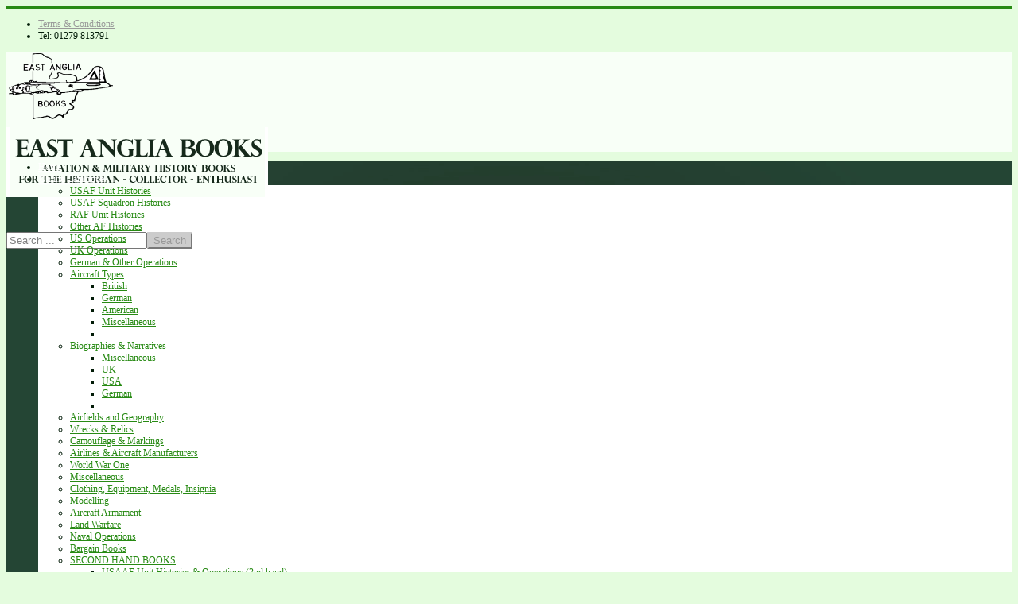

--- FILE ---
content_type: text/html; charset=utf-8
request_url: https://eastangliabooks.com/index.php/online-store/raf-unit-histories/611-011116-wings-of-empire-the-forgotten-wars-of-the-royal-air-force-1919-1939
body_size: 33090
content:
<!doctype html>
<!--[if lt IE 7]> <html class="no-js lt-ie9 lt-ie8 lt-ie7" lang="en"> <![endif]-->
<!--[if IE 7]>    <html class="no-js lt-ie9 lt-ie8" lang="en"> <![endif]-->
<!--[if IE 8]>    <html class="no-js lt-ie9" lang="en"> <![endif]-->
<!--[if gt IE 8]><!--> <html class="no-js" lang="en"><!--<![endif]-->
<head>
	<meta name="viewport" content="width=device-width, initial-scale=1.0">
	<base href="https://eastangliabooks.com/index.php/online-store/raf-unit-histories/611-011116-wings-of-empire-the-forgotten-wars-of-the-royal-air-force-1919-1939" />
	<meta http-equiv="content-type" content="text/html; charset=utf-8" />
	<meta http-equiv="cleartype" content="on" />
	<meta name="author" content="EAB Editor B" />
	<meta name="generator" content="Joomla! - Open Source Content Management" />
	<title>East Anglia Books - 011116 - WINGS OF EMPIRE: The Forgotten Wars of the Royal Air Force, 1919-1939</title>
	<link href="/templates/evostore/favicon.ico" rel="shortcut icon" type="image/vnd.microsoft.icon" />
	<link href="https://eastangliabooks.com/index.php/component/search/?Itemid=599&amp;catid=81&amp;id=611&amp;format=opensearch" rel="search" title="Search East Anglia Books" type="application/opensearchdescription+xml" />
	<link href="/media/jui/css/bootstrap.min.css?dd795d92f02b2181b660cc390399433a" rel="stylesheet" type="text/css" />
	<link href="/media/jui/css/bootstrap-responsive.min.css?dd795d92f02b2181b660cc390399433a" rel="stylesheet" type="text/css" />
	<link href="/media/jui/css/bootstrap-extended.css?dd795d92f02b2181b660cc390399433a" rel="stylesheet" type="text/css" />
	<script type="application/json" class="joomla-script-options new">{"csrf.token":"91f4c35bda7fed9ee51bd175f9babf0d","system.paths":{"root":"","base":""}}</script>
	<script src="/media/jui/js/jquery.min.js?dd795d92f02b2181b660cc390399433a" type="text/javascript"></script>
	<script src="/media/jui/js/jquery-noconflict.js?dd795d92f02b2181b660cc390399433a" type="text/javascript"></script>
	<script src="/media/jui/js/jquery-migrate.min.js?dd795d92f02b2181b660cc390399433a" type="text/javascript"></script>
	<script src="/media/system/js/caption.js?dd795d92f02b2181b660cc390399433a" type="text/javascript"></script>
	<script src="/media/system/js/mootools-core.js?dd795d92f02b2181b660cc390399433a" type="text/javascript"></script>
	<script src="/media/system/js/core.js?dd795d92f02b2181b660cc390399433a" type="text/javascript"></script>
	<script src="/media/system/js/mootools-more.js?dd795d92f02b2181b660cc390399433a" type="text/javascript"></script>
	<script src="/media/jui/js/bootstrap.min.js?dd795d92f02b2181b660cc390399433a" type="text/javascript"></script>
	<script type="text/javascript">
jQuery(window).on('load',  function() {
				new JCaption('img.caption');
			});
	</script>

<!--[if lt IE 9]>
<script src="http://html5shiv.googlecode.com/svn/trunk/html5.js"></script>
<script src="/templates/evostore/js/selectivizr-min.js"></script>
<script src="/templates/evostore/js/modernizr.js"></script>
<link rel="stylesheet" type="text/css" href="/templates/evostore/css/ie.css" media="screen" />
<![endif]-->

	<link rel="stylesheet" type="text/css" href="/templates/evostore/css/ie9-10.css" media="screen" />
    <link rel="stylesheet" type="text/css" href="/templates/evostore/css/text.css" media="screen" />
    <link rel="stylesheet" type="text/css" href="/templates/evostore/css/layout.css" media="screen" />
    <link rel="stylesheet" type="text/css" href="/templates/evostore/css/nav.css" media="screen" />
    <link rel="stylesheet" type="text/css" href="/templates/evostore/css/typography.css" media="screen" />
    <link rel="stylesheet" type="text/css" href="/templates/evostore/css/template.css" media="screen" />
	<link rel="stylesheet" type="text/css" href="/templates/evostore/css/responsive-template.css" media="screen" />
	<link rel="stylesheet" type="text/css" href="/templates/evostore/css/print.css" media="print" />
	<link rel="stylesheet" type="text/css" href="/templates/evostore/css/virtuemart.css" media="screen" />
<script type="text/javascript">
  WebFontConfig = {
    google: { families: [ 'Raleway:100,300,400,700:latin' ] }
  };
  (function() {
    var wf = document.createElement('script');
    wf.src = ('https:' == document.location.protocol ? 'https' : 'http') +
      '://ajax.googleapis.com/ajax/libs/webfont/1/webfont.js';
    wf.type = 'text/javascript';
    wf.async = 'true';
    var s = document.getElementsByTagName('script')[0];
    s.parentNode.insertBefore(wf, s);
  })(); </script>
	<script src="/templates/evostore/js/selectnav.min.js"></script>
<!--[if IE 6]> <link rel="stylesheet" type="text/css" href="/templates/evostore/css/ie6.css" media="screen" /> <![endif]-->
<!--[if IE 7]> <link rel="stylesheet" type="text/css" href="/templates/evostore/css/ie.css" media="screen" /> <![endif]-->
    	 
	<script type="text/javascript" src="/templates/evostore/js/superfish.js"></script>
	<script type="text/javascript" src="/templates/evostore/js/supersubs.js"></script>
	<script type="text/javascript">
    jQuery(document).ready(function(){ 
        jQuery("ul.menu-nav").supersubs({ 
			minWidth: 18,
            extraWidth:  1
        }).superfish({ 
            delay:500,
            animation:{opacity:'show',height:'show',width:'show'},
            speed:'normal',
            autoArrows:true,
            dropShadows:false 
        });
    }); 
	</script>
			<script type="text/javascript">
	jQuery(document).ready(function() {
		jQuery('#menupanel').on('click', function() {
			jQuery('div.panel1').animate({
				'width': 'show'
			}, 300, function() {
				jQuery('div.menupanel').fadeIn(200);
			});
		});
		jQuery('span.closemenu').on('click', function() {
			jQuery('div.menupanel').fadeOut(200, function() {
				jQuery('div.panel1').animate({
					'width': 'hide'
				}, 300);
			});
		});
	});
	</script>
		
		<script type="text/javascript">
	jQuery(document).ready(function() {
		jQuery('#socialpanel').on('click', function() {
			jQuery('div.panel5').animate({
				'width': 'show',
				'height': 'show'
			}, 300, function() {
				jQuery('div.socialpanel').fadeIn(200);
			});
		});
		jQuery('span.closesocial').on('click', function() {
			jQuery('div.socialpanel').fadeOut(200, function() {
				jQuery('div.panel5').animate({
					'width': 'hide',
					'height': 'hide'
				}, 300, function() {
				jQuery('div.socialpanel').fadeIn(200);
			});
			});
		});
	});
	</script>
		
				
		
    <style type="text/css">
	body {font-size: 12px;}
	.nosl2 {position: static !important;margin-bottom: 15px;}
	.nosl{
		background-image: url('/images/top-menu-bg.jpg') !important;
	background-size: 100% auto;
		}
	#top{height:126px; }
	.sn-underline {margin-top:106px; }
	#cart-position, #search-position { margin-top: 42px; }
	
	#sn-position #h1{left:0px;top:15px;color:#1d910c;font-size:30px;}
		#quick-menu li:first-child { border: 0; }
		#sn-position #h1 a {color:#1d910c;}
	#sn-position #h2 {left:150px;top:30px;color:#a4a4a4;font-size:10px;}
	#joinus-hs {height: px;}
	
	@media (max-width: 979px) and (min-width: 768px) {
	#sn-position #h1{font-size:25.5px;}
	#sn-position #h2{font-size:8.5px;}
	}
	
	ul.columns-2 {width: 360px !important;}
	ul.columns-3 {width: 500px !important;}
	ul.columns-4 {width: 660px !important;}
	ul.columns-5 {width: 860px !important;}
		
 
body{background-color:#e4fcde;color:#031c08;}dt.tabs.open{background-color:#e4fcde;}.custom-color1{color:#278a13;}.custom-color2{color:#767676;}.custom-color3{color:#278a13;}a,a:hover, .moduletable_menu ul.menu li ul li a:hover, #log-panel li a:hover, #quick-menu li a:hover, .dk_toggle:hover, .dk_label:hover, .dk_toggle, .closewishlist:hover, .moduletable_icon:hover h3{color:#0c2906;}#top-nav-line{	border-top:3px solid #278a13;}#log-panel li a,#quick-menu li a,a#wishlistpanel,.dk_label {color:#999999;}.panel2{background:#ffffff;}.cart-button, .block_item, .moduletable_icon .drop-icon, .latest-view .spacer, .topten-view .spacer, .recent-view .spacer, .featured-view .spacer, .vmproduct.productdetails .spacer, .browse-view .spacer {border-color:#cccccc;}.moduletable_icon:hover .drop-icon, .latest-view .spacer:hover, .topten-view .spacer:hover, .recent-view .spacer:hover, .featured-view .spacer:hover, .vmproduct.productdetails .spacer:hover, .browse-view .spacer:hover{border-color:#278a13;}.cart-button:hover{border-color:#278a13;background-color:#278a13;}#search-position .button{background-color:#cccccc !important;}#search-position .button:hover,.moduletable_icon:hover .drop-icon{background-color:#278a13 !important;}#cart-position .total_products{color:#999999;}.camera_prev > span, .camera_next > span, .camera_commands > .camera_play, .camera_commands > .camera_stop, .camera_wrap .camera_pag .camera_pag_ul li.cameracurrent, .camera_wrap .camera_pag .camera_pag_ul li:hover,.camera_caption .button, #socialpanel:hover, #menu .menu-nav > li > a:hover, #menu .menu-nav > li.active > a, .menu-nav > li.sfHover > a, a#menupanel{background-color:rgba(255,255,255,0.1) !important;filter:progid:DXImageTransform.Microsoft.gradient( startColorstr='#1a',endColorstr='#1a',GradientType=0 ) !important;border:1px solid rgba(255,255,255,0.2) !important;color:#ffffff !important;}.camera_prev:hover > span, .camera_next:hover > span, .camera_commands > .camera_play:hover, .camera_commands > .camera_stop:hover, .camera_wrap .camera_pag .camera_pag_ul li, .camera_caption .button:hover, a#menupanel:hover {background-color:rgba(0,0,0,0.1) !important;filter:progid:DXImageTransform.Microsoft.gradient( startColorstr='#1a',endColorstr='#1a',GradientType=0 ) !important;border:1px solid rgba(255,255,255,0.2) !important;color:#ffffff !important;}#socialpanel{color:#ffffff;}#social-panel .panel5{background-color:rgba(255,255,255,0.95);}#search-position .search .inputbox,#search-position .search .button{color:#808080;}#search-position .search .button:hover{background-color:#278a13 !important;}#top,.sn-underline{background-color:#f8fff7;}.button, button, a.button, dt.tabs.closed:hover, dt.tabs.closed:hover h3 a, .closemenu, .cartpanel span.closecart, #LoginForm .btn-group > .dropdown-menu, #LoginForm .btn-group > .dropdown-menu a,a.ask-a-question, .quantity-controls.quantity-plus, .quantity-controls.quantity-minus,span.addtocart-button input.addtocart-button, span.addtocart-button input.notify-button, input.highlight-button, a.highlight, a.product-details, .product-sl-handler ol li span{color:#999999 !important;background-color:#ffffff !important;border-color:#cccccc !important;}.button:hover, button:hover, a.button:hover, .closemenu:hover, .cartpanel span.closecart:hover, a.ask-a-question:hover, .popout-price, .popout-price .PricesalesPrice,.quantity-controls.quantity-plus:hover, .quantity-controls.quantity-minus:hover,span.addtocart-button input.addtocart-button:hover, span.addtocart-button input.notify-button:hover, input.highlight-button:hover, a.highlight:hover, a.product-details:hover, .vm-pagination ul li a:hover, .product-sl-handler ol li span:hover, .product-sl-handler ol li.current span{color:#ffffff !important;background-color:#278a13 !important;border-color:#278a13 !important;}.rm-line{ background-color:#ffffff; }#LoginForm .btn-group > .dropdown-menu a:hover{background:#222222 !important;}#LoginForm .caret{border-top-color:#ffffff !important;}#newsflash-position{background-color:#278a13;color:#ffffff !important;}#newsflash-position a,#newsflash-position h3{color:#ffffff !important;}.moduletable a{color:#164d0b;}.camera_thumbs_cont ul li > img{border:1px solid #2f2f2f !important;}.camera_caption{color:#000000;}.nosl, #menu-handler{background-color: #278a13 !important;}#menu .menu-nav li a,#menu .menu-nav ul a,ul.menu-nav li a small{color:#ffffff;}.dk_options a,.cartpanel a{color:#278a13;}#menu .menu-nav ul li a .sf-sub-indicator{border-left-color:#cccccc !important;}.menu-nav > li.active > a,.menu-nav > li.active > a:hover,.menu-nav > li > a:hover,.menu-nav > li.sfHover > a{color:#ffffff ;}#menu .menu-nav ul li a,#menu .menu-nav ul ul li a,.panel1,.panel1 a{color:#278a13;}#menu .menu-nav ul a:hover,.menu-nav ul li.sfHover > a,.menu-nav ul li a:hover,.menupanel ul.selectnav li a:hover,.dk_options a:hover,.dk_option_current a,a#menupanel:hover{background-color:#278a13;color:#ffffff !important;}#menu .menu-nav > li > a:hover .sf-sub-indicator,#menu .menu-nav > li.sfHover > a .sf-sub-indicator{border-top-color:#cccccc !important;}#menu .menu-nav ul li a:hover .sf-sub-indicator,#menu .menu-nav ul li.sfHover > a .sf-sub-indicator{border-left-color:#ffffff !important;}#menu .menu-nav li ul,#menu .menu-nav li ul li ul,#nav ol,#nav ul,#nav ol ol,#nav ul ul,.dk_options,.panel1{background-color:#ffffff !important;}thead th,table th,tbody th,tbody td,.jshop .product_list_hr,#bottom-bg{border-top:1px solid #e6e6e6;}tbody th,tbody td,h2 .contact-name,.search-results dt.result-title,#brcr,#tab-modules,#top-content-modules,.related_header,.review_header,#bottom-bg{border-bottom:1px solid #e6e6e6;}.moduletable_menu ul.menu li{border-bottom:1px solid #e6e6e6;}.moduletable_menu ul.menu li a,.latestnews_menu li a{color:#7d7d7d;}.moduletable_menu ul.menu li a:hover,ul.latestnews_menu li a:hover{background-color:#278a13;color:#ffffff;}.moduletable_style1{background-color:#278a13;color:#ffffff;}.moduletable_style1 a{color:#ffffff !important;}.moduletable_style1:hover{background-color:#555555;color:#ffffff;}.moduletable_style1:hover a{color:#ffffff !important;}.moduletable_style2 img.pulsar{background-color:#278a13;}#bot-modules-2 a,#bottom-bg ul.menu li a,footer a,#bottom-bg ul.menu li{color:#999999;}#bottom-bg ul.menu li:hover{color:#ffffff;background-color:#278a13;}#bottom-bg ul.menu li:hover a{color:#ffffff;}

</style>
</head>
<body>
<header id="top-handler">
		
	<div id="top-nav-line">
		<div class="container">

						
						<div id="quick-menu">
<ul class="menu">
<li class="item-486"><a href="/index.php/terms-conditions" ><span class="link-no-image">Terms &amp; Conditions</span></a></li><li class="item-634"><span class="separator">Tel: 01279 813791</span>
</li></ul>

</div>
						
						
		</div>
	</div>
	<div id="top">
		<div class="container">
			<div class="row-fluid">
				<div id="site-name-handler" class="span5">
					<div id="sn-position">
																		<div id="h1"> <img alt="East Anglia Books" src="/images/eastangliabooks_logo10.png" /></div>
																								<div id="h2"> <img alt="" src="/images/eastangliabooks_slogan10.png" /> </div>
											</div>
				</div>
				<div id="top-nav-handler" class="span7">
															<div id="search-position"><form action="/index.php/online-store/raf-unit-histories" method="post">
	<div class="search">
		<input name="searchword" id="mod-search-searchword" maxlength="200"  class="inputbox" type="text" size="20" value="Search ..."  onblur="if (this.value=='') this.value='Search ...';" onfocus="if (this.value=='Search ...') this.value='';" /><input type="submit" value="Search" class="button" onclick="this.form.searchword.focus();"/>	<input type="hidden" name="task" value="search" />
	<input type="hidden" name="option" value="com_search" />
	<input type="hidden" name="Itemid" value="599" />
	</div>
</form>
</div>
										
				</div>
			</div>
		</div>
	</div>
	<div class="clear"> </div>
</header>


<div id="menu-handler" class="nosl" class="nosl2">
	<div class="container">
		<div class="row-fluid">
			<div class="span10">
				<nav id="menu">
					
<ul class="menu-nav" id="nav">
<li class="item-435"><a href="/index.php" ><span class="link-no-image">Home</span></a></li><li class="item-489 active deeper parent"><a href="/index.php/online-store" ><span class="link-no-image">Online Catalogue</span></a><ul ><li class="item-615"><a href="/index.php/online-store/usaf-unit-histories-b" ><span class="link-no-image">USAF Unit Histories</span></a></li><li class="item-649"><a href="/index.php/online-store/usaf-unit-histories-b-2" ><span class="link-no-image">USAF Squadron Histories</span></a></li><li class="item-599 current active"><a href="/index.php/online-store/raf-unit-histories" ><span class="link-no-image">RAF Unit Histories</span></a></li><li class="item-600"><a href="/index.php/online-store/other-af-histories" ><span class="link-no-image">Other AF Histories</span></a></li><li class="item-601"><a href="/index.php/online-store/us-operations" ><span class="link-no-image">US Operations</span></a></li><li class="item-602"><a href="/index.php/online-store/uk-operations" ><span class="link-no-image">UK Operations</span></a></li><li class="item-603"><a href="/index.php/online-store/german-other-operations" ><span class="link-no-image">German &amp; Other Operations</span></a></li><li class="item-604 deeper parent"><a href="/index.php/online-store/aircraft-types" ><span class="link-no-image">Aircraft Types</span></a><ul ><li class="item-637"><a href="/index.php/online-store/aircraft-types/british" ><span class="link-no-image">British</span></a></li><li class="item-638"><a href="/index.php/online-store/aircraft-types/german" ><span class="link-no-image">German</span></a></li><li class="item-641"><a href="/index.php/online-store/aircraft-types/american" ><span class="link-no-image">American</span></a></li><li class="item-661"><a href="/index.php/online-store/aircraft-types/british-2" ><span class="link-no-image">Miscellaneous</span></a></li><li class="clear"> </li></ul></li><li class="item-605 deeper parent"><a href="/index.php/online-store/biographies-narratives" ><span class="link-no-image">Biographies &amp; Narratives</span></a><ul ><li class="item-646"><a href="/index.php/online-store/biographies-narratives/miscellaneous" ><span class="link-no-image">Miscellaneous</span></a></li><li class="item-643"><a href="/index.php/online-store/biographies-narratives/uk" ><span class="link-no-image">UK</span></a></li><li class="item-644"><a href="/index.php/online-store/biographies-narratives/usa" ><span class="link-no-image">USA</span></a></li><li class="item-645"><a href="/index.php/online-store/biographies-narratives/german" ><span class="link-no-image">German</span></a></li><li class="clear"> </li></ul></li><li class="item-606"><a href="/index.php/online-store/airfields-and-geography" ><span class="link-no-image">Airfields and Geography</span></a></li><li class="item-607"><a href="/index.php/online-store/wrecks-relics" ><span class="link-no-image">Wrecks &amp; Relics</span></a></li><li class="item-608"><a href="/index.php/online-store/camouflage-markings" ><span class="link-no-image">Camouflage &amp; Markings</span></a></li><li class="item-609"><a href="/index.php/online-store/airlines-aircraft-manufacturers" ><span class="link-no-image">Airlines &amp; Aircraft Manufacturers</span></a></li><li class="item-610"><a href="/index.php/online-store/world-war-one" ><span class="link-no-image">World War One</span></a></li><li class="item-611"><a href="/index.php/online-store/miscellaneous" ><span class="link-no-image">Miscellaneous</span></a></li><li class="item-612"><a href="/index.php/online-store/clothing-equipment-medals-insignia" ><span class="link-no-image">Clothing, Equipment, Medals, Insignia</span></a></li><li class="item-659"><a href="/index.php/online-store/modelling" ><span class="link-no-image">Modelling</span></a></li><li class="item-613"><a href="/index.php/online-store/aircraft-armament" ><span class="link-no-image">Aircraft Armament</span></a></li><li class="item-614"><a href="/index.php/online-store/land-warfare" ><span class="link-no-image">Land Warfare</span></a></li><li class="item-647"><a href="/index.php/online-store/land-warfare-2" ><span class="link-no-image">Naval Operations</span></a></li><li class="item-655"><a href="/index.php/online-store/bargain-books" ><span class="link-no-image">Bargain Books</span></a></li><li class="item-656 deeper parent"><a href="/index.php/online-store/second-hand-books" ><span class="link-no-image">SECOND HAND BOOKS</span></a><ul ><li class="item-678"><a href="/index.php/online-store/second-hand-books/usaaf-unit-histories-operations-2nd-hand" ><span class="link-no-image">USAAF Unit Histories &amp; Operations (2nd hand)</span></a></li><li class="item-679"><a href="/index.php/online-store/second-hand-books/raf-unit-histories-operations-2nd-hand" ><span class="link-no-image">RAF Unit Histories &amp; Operations (2nd hand)</span></a></li><li class="item-680"><a href="/index.php/online-store/second-hand-books/other-air-force-histories-operations-2nd-hand" ><span class="link-no-image">Other Air Force Histories &amp; Operations (2nd hand)</span></a></li><li class="item-681"><a href="/index.php/online-store/second-hand-books/individual-aircraft-histories-their-stories-2nd-hand" ><span class="link-no-image">Individual Aircraft Histories &amp; Their Stories (2nd hand) </span></a></li><li class="item-682"><a href="/index.php/online-store/second-hand-books/personal-stories-2nd-hand" ><span class="link-no-image">Personal Stories (2nd hand)  </span></a></li><li class="item-683"><a href="/index.php/online-store/second-hand-books/airfields-geographical-areas-2nd-hand" ><span class="link-no-image">Airfields &amp; Geographical Areas (2nd hand)   </span></a></li><li class="item-684"><a href="/index.php/online-store/second-hand-books/world-war-one-2nd-hand" ><span class="link-no-image">World War One (2nd hand)    </span></a></li><li class="item-685"><a href="/index.php/online-store/second-hand-books/land-warfare-operations-2nd-hand" ><span class="link-no-image">Land Warfare Operations (2nd hand)     </span></a></li><li class="item-686"><a href="/index.php/online-store/second-hand-books/naval-operations-2nd-hand" ><span class="link-no-image">Naval Operations (2nd hand)      </span></a></li><li class="item-687"><a href="/index.php/online-store/second-hand-books/uniforms-camouflage-markings-nose-art-paintings-2nd-hand" ><span class="link-no-image">Uniforms Camouflage &amp; Markings, Nose Art, Paintings (2nd hand)</span></a></li><li class="item-688"><a href="/index.php/online-store/second-hand-books/manufacturers-radar-airships-weapons-racing-misc-2nd-hand" ><span class="link-no-image">Manufacturers, Radar, Airships, Weapons, Racing, Misc (2nd hand) </span></a></li><li class="clear"> </li></ul></li></ul></li><li class="item-616"><a href="/index.php/about-us" ><span class="link-no-image">About Us</span></a></li><li class="item-635"><a href="/index.php/orders-postage" ><span class="link-no-image">Orders &amp; Postage</span></a></li><li class="item-636"><a href="/index.php/new-additions" ><span class="link-no-image">New Additions!</span></a></li><li class="item-496"><a href="/index.php/contact-us" ><span class="link-no-image">Contact Us</span></a></li><li class="item-654"><a href="/index.php/gallery" ><span class="link-no-image">Gallery</span></a></li></ul>

<script>selectnav('nav', {
  nested: true,
  indent: ' &nbsp; &nbsp; '
}); </script>					
										
				</nav>
			</div>
						<div class="span2" id="social-panel">
			
			


				<a href="javascript:void(0);" id="socialpanel">Follow Us</a>
			
				<div class="socialpanel">
					<div class="panel5"><span class="closesocial">&times;</span>
						<nav id="social">
							<ul id="social-links">
																								<li><a href="https://www.facebook.com/eastangliabooks" title="Facebook" id="facebook" target="_blank"><img src="/templates/evostore/images/facebook.png"><span>Facebook</span></a></li>																																																															</ul>
						</nav>
					</div>
				</div>
			</div>
					</div>
	</div>
</div>
<div class="clear"> </div>
	

<div class="container">
			<div id="nav-line">
			<div class="row-fluid">
				<div class="span12"><div id="brcr">
<div class="breadcrumbs">
<span class="showHere">You are here: </span><a href="/index.php" class="pathway">Home</a> &raquo; <a href="/index.php/online-store" class="pathway">Online Catalogue</a> &raquo; <a href="/index.php/online-store/raf-unit-histories" class="pathway">RAF Unit Histories</a> &raquo; <span>011116 - WINGS OF EMPIRE: The Forgotten Wars of the Royal Air Force, 1919-1939</span></div>
</div></div>
			</div>
		</div>
			</div>
	
<div id="main-handler">
	<div id="content-handler" class="container">

		<div id="tmp-container">

			<div id="main-content-handler">
				<div class="row-fluid">
										<div class="span3">
								<div class="moduletable">
									<h3>Categories</h3>
								<div class="module-content">
<ul class="menu">
<li class="item-617"><a href="/index.php/usaf-unit-histories" ><span class="link-no-image">USAF Unit Histories</span></a></li><li class="item-618"><a href="/index.php/raf-unit-histories" ><span class="link-no-image">RAF Unit Histories</span></a></li><li class="item-619"><a href="/index.php/other-af-histories" ><span class="link-no-image">Other AF Histories</span></a></li><li class="item-620"><a href="/index.php/us-operations" ><span class="link-no-image">US Operations</span></a></li><li class="item-621"><a href="/index.php/uk-operations" ><span class="link-no-image">UK Operations</span></a></li><li class="item-622"><a href="/index.php/german-other-operations" ><span class="link-no-image">German &amp; Other Operations</span></a></li><li class="item-623 deeper parent"><a href="/index.php/aircraft-types" ><span class="link-no-image">Aircraft Types</span></a><ul ><li class="item-639"><a href="/index.php/aircraft-types/british" ><span class="link-no-image">British</span></a></li><li class="item-640"><a href="/index.php/aircraft-types/german" ><span class="link-no-image">German</span></a></li><li class="item-642"><a href="/index.php/aircraft-types/american" ><span class="link-no-image">American</span></a></li><li class="item-662"><a href="/index.php/aircraft-types/british-2" ><span class="link-no-image">Miscellaneous</span></a></li><li class="clear"> </li></ul></li><li class="item-624 deeper parent"><a href="/index.php/biographies-narratives" ><span class="link-no-image">Biographies &amp; Narratives</span></a><ul ><li class="item-650"><a href="/index.php/biographies-narratives/uk" ><span class="link-no-image">UK</span></a></li><li class="item-651"><a href="/index.php/biographies-narratives/usa" ><span class="link-no-image">USA</span></a></li><li class="item-652"><a href="/index.php/biographies-narratives/german" ><span class="link-no-image">German</span></a></li><li class="item-653"><a href="/index.php/biographies-narratives/miscellaneous" ><span class="link-no-image">Miscellaneous</span></a></li><li class="clear"> </li></ul></li><li class="item-625"><a href="/index.php/airfields-and-geography" ><span class="link-no-image">Airfields and Geography</span></a></li><li class="item-626"><a href="/index.php/wrecks-relics" ><span class="link-no-image">Wrecks &amp; Relics</span></a></li><li class="item-627"><a href="/index.php/camouflage-markings" ><span class="link-no-image">Camouflage &amp; Markings</span></a></li><li class="item-628"><a href="/index.php/aircraft-manufacturers-airlines-instruction-reference" ><span class="link-no-image">Aircraft Manufacturers, Airlines, Instruction &amp; Reference</span></a></li><li class="item-629"><a href="/index.php/world-war-one" ><span class="link-no-image">World War One</span></a></li><li class="item-630"><a href="/index.php/miscellaneous" ><span class="link-no-image">Miscellaneous</span></a></li><li class="item-631"><a href="/index.php/clothing-equipment-medals-insignia" ><span class="link-no-image">Clothing, Equipment, Medals, Insignia</span></a></li><li class="item-660"><a href="/index.php/clothing-equipment-medals-insignia-2" ><span class="link-no-image">Modelling</span></a></li><li class="item-632"><a href="/index.php/aircraft-armament" ><span class="link-no-image">Aircraft Armament</span></a></li><li class="item-633"><a href="/index.php/land-warfare" ><span class="link-no-image">Land Warfare</span></a></li><li class="item-648"><a href="/index.php/land-warfare-2" ><span class="link-no-image">Naval Operations</span></a></li><li class="item-657"><a href="/index.php/bargain-boooks" ><span class="link-no-image">Bargain Books</span></a></li><li class="item-658 deeper parent"><a href="/index.php/second-hand-books" ><span class="link-no-image">SECOND-HAND BOOKS</span></a><ul ><li class="item-689"><a href="/index.php/second-hand-books/usaaf-unit-histories-operations" ><span class="link-no-image">USAAF Unit Histories/Operations</span></a></li><li class="item-690"><a href="/index.php/second-hand-books/raf-unit-histories-operations" ><span class="link-no-image">RAF Unit Histories &amp; Operations</span></a></li><li class="item-691"><a href="/index.php/second-hand-books/other-air-force-histories-ops" ><span class="link-no-image">Other Air Force Histories/Ops </span></a></li><li class="item-692"><a href="/index.php/second-hand-books/individual-aircraft-histories-stories" ><span class="link-no-image">Individual Aircraft Histories/Stories</span></a></li><li class="item-693"><a href="/index.php/second-hand-books/personal-stories" ><span class="link-no-image">Personal Stories</span></a></li><li class="item-694"><a href="/index.php/second-hand-books/airfields-geographical-areas" ><span class="link-no-image">Airfields &amp; Geographical Areas</span></a></li><li class="item-695"><a href="/index.php/second-hand-books/world-war-one" ><span class="link-no-image">World War One</span></a></li><li class="item-696"><a href="/index.php/second-hand-books/land-warfare-operations" ><span class="link-no-image">Land Warfare Operations</span></a></li><li class="item-697"><a href="/index.php/second-hand-books/naval-operations" ><span class="link-no-image">Naval Operations</span></a></li><li class="item-698"><a href="/index.php/second-hand-books/uniforms-cam-markings-nose-art-paintings" ><span class="link-no-image">Uniforms, Cam/Markings, Nose Art, Paintings</span></a></li><li class="item-699"><a href="/index.php/second-hand-books/manufacturers-radar-airships-weapons-racing-misc" ><span class="link-no-image">Manufacturers, Radar, Airships, Weapons, Racing, Misc'</span></a></li><li class="clear"> </li></ul></li></ul>

</div>
		</div>
	
						
						
						
						
					</div>
										<div class="span9">
						
																		<div class="tmp-content-area">
						<article class="item-page">




	
	
	

	
		<h2><b>011116 - WINGS OF EMPIRE: The Forgotten Wars of the Royal Air Force, 1919-1939</b></h2>
<p style="text-align: center;"><img src="/images/Wings_Of_Empire.jpg" alt="" width="450" height="687" /> </p>
 
<p><strong>By Barry Renfrew</strong></p>
<p style="text-align: justify;">At the end of the First World War, British power in the colonies was at an all-time low. That was until a ragtag band of visionaries, including Winston Churchill and T.E. Lawrence, proposed that the aeroplane, the wonder weapon of the age, could save the empire. Using the radical strategy of air control, the RAF tried to subdue vast swathes of the Middle East, Asia and Africa. Wings of Empire is a compelling account of the colonial air campaigns that saw a generation of young airmen take to the skies to battle against warlords, jihadists and hostile tribes. For the first time ever, this book chronicles the full story of the RAF’s most extraordinary conflict. </p>
<p> </p>
<table style="height: 128px;" width="185">
<tbody>
<tr>
<td><b>Format</b></td>
<td><b>Hardback</b></td>
</tr>
<tr>
<td><strong>Pages</strong></td>
<td><b>288 plus 32pp mono</b></td>
</tr>
<tr>
<td><strong>Publication Date</strong></td>
<td><b>December 2015</b></td>
</tr>
<tr>
<td><strong>Pictures</strong></td>
<td><b>53 b/w illustrations</b></td>
</tr>
<tr>
<td><strong>Width (mm)</strong></td>
<td><b>156</b></td>
</tr>
<tr>
<td><strong>Height (mm)</strong></td>
<td><b>234</b></td>
</tr>
<tr>
<td><strong>Dust Jacket</strong></td>
<td><b>-</b></td>
</tr>
<tr>
<td><b>ISBN</b></td>
<td>-</td>
</tr>
<tr>
<td><strong>Price</strong></td>
<td><strong>£25</strong></td>
</tr>
</tbody>
</table>
	
			</article>

						</div>
												<div id="bottom-content-modules">
							<div class="row-fluid">
								<div class="span12">		<div class="moduletable">
									<h3>Want to Buy?</h3>
								<div class="module-content">

<div class="custom"  >
	<p>Please <a href="/index.php/contact-us">contact us here</a> if you wish to order any books or there is something you'd like to enquire about.</p></div>
</div>
		</div>
	</div>																															</div>	
						</div>
											</div>
									</div>
			</div>
		</div>
	</div>
</div>
		

<section id="bottom-bg">

		
	</section>



<footer id="footer">
	<div class="container">	
		<div id="footer-line" class="row-fluid">
									<div id="foo-left-right">
				<div class="span12">

<div class="custom"  >
	<p style="text-align: center;">© 2015 East Anglia Books</p></div>
</div>								<div class="clear"> </div>
			</div>
					</div>
	</div>
</footer>


</body>
</html>